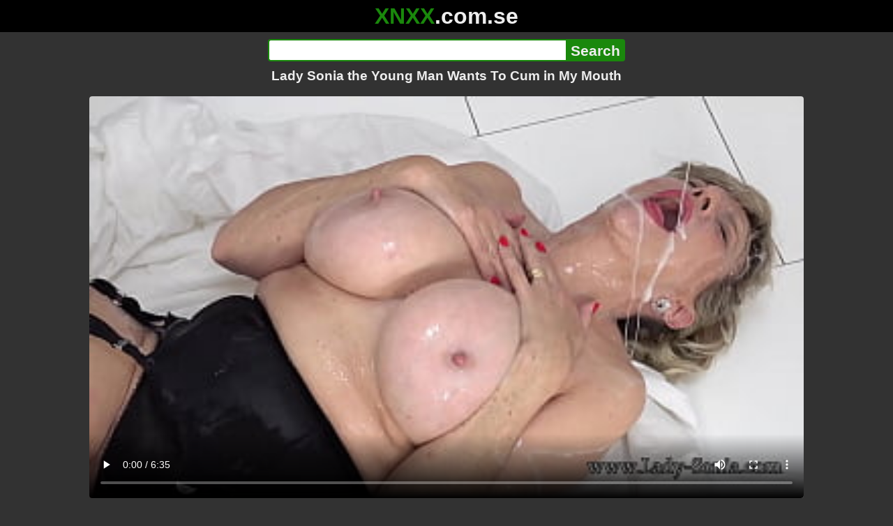

--- FILE ---
content_type: text/html; charset=utf-8
request_url: https://xnxx.com.se/video/lady-sonia-the-young-man-wants-to-cum-in-my-mouth
body_size: 12434
content:
<!DOCTYPE html><html lang="hi"><head><meta charset="utf-8"><meta name="theme-color" content="#1A880C"><meta name="viewport" content="width=device-width"><meta name="referrer" content="same-origin"><link rel="icon" href="/favicon.png" type="image/png"><title>Lady Sonia the Young Man Wants To Cum in My Mouth · XNXX.com.se Free Porn Online! 3GP MP4 Mobile Sex XXX Porno Videos!</title><meta name="description" content="Lady Sonia the Young Man Wants To Cum in My Mouth · XXX Videos Online! MP4 Porn, 3GP Porn Videos, Mobile Sex Videos, Mobile XXX, Mobile Porno! Mobile XXX Porno!"><meta name="keywords" content="Big Tits, Blonde, Cumshot, Big Boobs, Busty, Mature, Stockings, Cum On Tits, Solo, Granny, British, 1080P, Gilf, Cum On Face, Joi, Lady Sonia, Ladysonia, Jerk Off Instructions, Jerk Off Encouragement, Bukakke"><link rel="preload" as="image" type="image/jpeg" href="https://cdn77-pic.xvideos-cdn.com/videos/thumbs169ll/2f/9f/b9/2f9fb9cf5cdb3bbf93665def15bb3e9e/2f9fb9cf5cdb3bbf93665def15bb3e9e.28.jpg" fetchpriority="high"><meta property="og:url" content="https://xnxx.com.se/video/lady-sonia-the-young-man-wants-to-cum-in-my-mouth"><meta property="og:type" content="video.other"><meta property="og:title" content="Lady Sonia the Young Man Wants To Cum in My Mouth · XNXX.com.se"><meta property="og:description" content="Big Tits, Blonde, Cumshot, Big Boobs, Busty, Mature, Stockings, Cum On Tits, Solo, Granny, British, 1080P, Gilf, Cum On Face, Joi, Lady Sonia, Ladysonia, Jerk Off Instructions, Jerk Off Encouragement, Bukakke"><meta property="og:image" content="https://cdn77-pic.xvideos-cdn.com/videos/thumbs169lll/2f/9f/b9/2f9fb9cf5cdb3bbf93665def15bb3e9e/2f9fb9cf5cdb3bbf93665def15bb3e9e.28.jpg"><meta property="og:image:width" content="352"><meta property="og:image:height" content="198"><meta property="video:duration" content="396"><meta property="og:video:type" content="video/mp4"><meta property="og:video:width" content="640"><meta property="og:video:height" content="360"><meta property="twitter:card" content="summary"><meta property="twitter:title" content="Lady Sonia the Young Man Wants To Cum in My Mouth · XNXX.com.se"><meta property="twitter:description" content="Big Tits, Blonde, Cumshot, Big Boobs, Busty, Mature, Stockings, Cum On Tits, Solo, Granny, British, 1080P, Gilf, Cum On Face, Joi, Lady Sonia, Ladysonia, Jerk Off Instructions, Jerk Off Encouragement, Bukakke"><meta property="twitter:image" content="https://cdn77-pic.xvideos-cdn.com/videos/thumbs169lll/2f/9f/b9/2f9fb9cf5cdb3bbf93665def15bb3e9e/2f9fb9cf5cdb3bbf93665def15bb3e9e.28.jpg"><link rel="preconnect" href="https://cdn77-pic.xvideos-cdn.com"><style>:root {--main: #1A880C;--bg-main: #323232;--bg-sub: #fff}@font-face{font-family:iconfont;src:url([data-uri])format("woff2")}i{width:1em;font-family:sans-serif,iconfont;font-style:normal;line-height:1}.i-thumbs-up:before{content:""}.i-thumbs-down:before{content:""}.i-caret-down:before{content:""}.i-user:before{content:""}*{font-family:-apple-system,BlinkMacSystemFont,avenir next,avenir,helvetica neue,helvetica,ubuntu,roboto,noto,segoe ui,arial,sans-serif}body{background-color:var(--bg-main);color:#eee;flex-direction:column;min-height:100vh;margin:0 auto;display:flex}html{line-height:1.15}ul{margin:0;padding:0;list-style:none}.compressed{text-align:center;max-width:640px;margin-left:auto;margin-right:auto}.center{text-align:center}.left{text-align:left}a{color:var(--main);text-decoration:none}a:hover{text-decoration:underline}button{cursor:pointer}button,input,textarea{font-size:100%;line-height:1.15}.content{flex:1;padding:.5rem}.grid{grid-gap:.5rem;grid-template-columns:repeat(auto-fill,minmax(300px,1fr));display:grid}.item{background-color:#fff;border-radius:4px;flex-direction:column;justify-content:space-between;padding:9px;display:flex;position:relative}.item .thumb img{border-radius:4px;width:100%;height:100%;position:absolute}.item img.lazy{width:0;height:0}.item .title{text-overflow:ellipsis;-webkit-line-clamp:2;-webkit-box-orient:vertical;margin-bottom:10px;font-weight:600;display:-webkit-box;overflow:hidden}.item .thumb{background-color:#ddd;height:0;margin-bottom:5px;padding-bottom:56.25%;position:relative}.item .info{color:#757575;justify-content:space-between;display:flex}.button{word-break:keep-all;border:1px solid #ccc;border-radius:5px;margin:2px;padding:2px 6px;text-decoration:none;display:inline-block}.tags{contain:paint;flex-flow:wrap;max-height:85px;margin:2px auto;display:flex;overflow:hidden}.tags.center{justify-content:center}#expand-tags{text-align:center;order:1}#expand-tags.ref{visibility:hidden;pointer-events:none;display:list-item;position:absolute}#expand-tags>button,#expand-tags-ref>button{min-width:1.8em}.tags-all{max-height:unset;align-items:center}.center>.tags{justify-content:center}.tags li{order:3}.chip{background-color:var(--main);color:#fff;word-break:keep-all;border:1px solid var(--main);border-radius:5px;margin:2px;padding:2px 6px;text-decoration:none;display:inline-block}.actor{font-weight:700}.chip:hover{border:1px solid #fff;text-decoration:none}.chip.twitter{background-color:#000;border-color:#000}.chip.facebook{background-color:#3a5999;border-color:#3a5999}.chip.other{color:#3e3e3e;background-color:#c8c8c8;border-color:#c8c8c8}.search-form input{border:2px solid var(--main);box-sizing:border-box;height:2rem;margin:0;padding:0;font-size:1.3rem}.search-form input[type=text]{border-right:0;border-radius:4px 0 0 4px;width:100%;min-width:0}:dir(rtl) .search-form input[type=text]{border-left:0;border-right:2px solid var(--main);border-radius:0 4px 4px 0}.search-form input[type=submit]{color:#eee;background-color:var(--main);-webkit-appearance:none;border-radius:0 4px 4px 0;padding:0 5px;font-weight:700}:dir(rtl) .search-form input[type=submit]{border-radius:4px 0 0 4px}.search-form{margin:10px}.search-form form{max-width:32rem;margin:0 auto;display:flex}.comment-form input,.comment-form textarea{border:2px solid var(--main)}.comment-form input[type=text]{border-bottom:0;border-radius:4px 4px 0 0;margin-bottom:2px}.comment-form textarea{box-sizing:border-box;border-radius:4px;width:100%}.comment-form input[type=submit]{background-color:var(--main);color:#fff;cursor:pointer;min-width:128px}.comment-form{text-align:right;background-color:#e6e6e6;border-radius:4px;margin-bottom:12px;padding:8px}.header{text-align:center}.logo{background-color:#000}.logo a{text-decoration:none}.header .logo{margin:0;padding:5px;font-size:2rem;font-weight:bolder}.header .logo .f1{color:var(--main)}.header .logo .f2{color:#eee}.header h1{color:#eee;overflow-wrap:break-word;margin:0;font-size:1.2rem}h2{text-align:center;font-size:1.2rem}.h2-wrapper{text-align:center;justify-content:center;align-items:center;gap:4px;margin:16px auto 0;display:flex}.h2-wrapper>a{font-size:1rem;font-weight:bolder}h3{text-align:center;color:#eee;margin:0 0 10px}.trending.tags{text-align:center;max-height:unset;justify-content:center}.trending a{padding:4px 6px}.video-container{width:100%;margin-bottom:1rem}.box-169{height:0;padding-bottom:56.25%;position:relative}#player,#iframe-player{width:100%;height:100%;position:absolute;inset:0}.video-container.video-js{position:unset}.video-container video,.video-container iframe,.video-container img{background-color:#000;border-radius:4px}.play-button{width:80px;height:80px;margin:auto;position:absolute;inset:0}.hidden{visibility:hidden;display:none}.video-info{align-items:center;margin-bottom:8px;display:flex}.ad-small{text-align:center;contain:paint;background-color:#454545;width:300px;height:100px;margin:8px auto}.ad-medium{text-align:center;width:100%;height:100%;margin:auto;overflow:hidden}.meta-info{flex:auto;gap:4px;display:flex}.reaction{display:flex}.reaction button{background-color:var(--bg-main);color:#fff;word-break:keep-all;border:1px solid var(--main);cursor:pointer;border-radius:5px;align-items:baseline;gap:5px;margin:4px 2px;padding:5px 8px;font-weight:700;line-height:1.1rem;text-decoration:none;display:flex}.reaction button.active{background-color:var(--main)}.description{white-space:pre-line}.fluid_video_wrapper{position:absolute!important}.video{max-width:64rem;margin:10px auto 20px}.footer{text-align:center;background-color:#000;padding:10px}.footer .links{padding-bottom:env(safe-area-inset-bottom);justify-content:center;gap:4px;font-weight:700;display:flex}.error{color:#333;text-align:center;padding:2rem}.error h1{margin-top:0}#like>i{color:#08ca08}#dislike>i{color:#f01f1f}.share{display:flex}.thumb-info{color:#fff;background-color:var(--main);direction:ltr;border-radius:4px;align-items:baseline;gap:2px;padding:1px 3px;font-size:14px;font-weight:700;display:flex;position:absolute}.rating{top:13px;right:13px}.new{top:13px;left:13px}.pagination{text-align:center;justify-content:center;gap:4px;margin:22px auto;display:flex}.pagination a,.pagination strong{border:1px solid var(--main);color:#fff;border-radius:4px;padding:6px 12px;font-weight:700}.pagination strong,.pagination a:hover{background-color:var(--main);color:#fff;border:1px solid var(--main);text-decoration:none}.comments{background-color:var(--bg-sub);border-radius:4px;width:100%;max-width:34rem;margin:0 auto 8px;padding:2px}.comment{color:var(--bg-main);background-color:#fff;border-bottom:1px dashed #ddd;margin:4px 0;display:flex}.comment:last-child{border-bottom:0}.comment-icon{text-align:center;flex-shrink:0;width:32px;height:32px;margin-top:0;margin-left:6px;font-size:2em}.comment-body{margin:0 8px}.comment-author{opacity:.4;margin-bottom:4px;font-size:.8em}#show-hidden-comments{background-color:var(--main);color:#fff;border:1px solid var(--main);cursor:pointer;align-items:baseline;gap:5px;margin:4px auto;display:flex}.comment-message{word-break:break-word;max-height:112px;overflow:hidden}.no-comments{text-align:center;color:#757575;margin:24px 0}.big-chip{cursor:pointer;border-radius:4px;align-items:baseline;gap:8px;margin:12px auto 2px;padding:5px;font-size:1.2em;font-weight:700;display:flex}#rc_switch{justify-content:center;gap:2em;margin-bottom:.4em;font-size:1.2em;font-weight:700;display:flex}#rc_switch a{color:#fff}#rc_switch a:hover{text-decoration:none}#rc_switch a.inactive{color:#999}.rest{flex-direction:column;display:flex}.related{margin-bottom:1em}</style><meta name="exoclick-site-verification" content="4d65adf52ffaa61edae0fb60a51984c6"><meta name="clickaine-site-verification" content="3dad83715b47091e8895d9587d7e36bfea7ca4e610a93fbc664f65a6639b67d50aad46e90d6cbdf1104822c9f5825c584cb5fbc812dc33e70444d2852ca44bb4"><meta name="Trafficstars" content="38751"><script async type="application/javascript" src="https://a.magsrv.com/ad-provider.js"></script> </head><body><div class="header"><div class="logo"><a href="/" class="cbwzsfnb"><span class="f1">XNXX</span><span class="f2">.com.se</span></a></div><div class="search-form"><form method="post" action="/search"><input type="text" name="q" value="" enterkeyhint="search" aria-label="Search"><input type="submit" value="Search"></form></div><h1>Lady Sonia the Young Man Wants To Cum in My Mouth</h1></div><div class="content"><div class="video"><div class="video-container box-169"><video id="player" preload="metadata" loop controls="controls" poster="https://cdn77-pic.xvideos-cdn.com/videos/thumbs169ll/2f/9f/b9/2f9fb9cf5cdb3bbf93665def15bb3e9e/2f9fb9cf5cdb3bbf93665def15bb3e9e.28.jpg" playsinline data-fallback="https://www.xvideos.com/embedframe/kaidalmb75f" data-d="eG54eC5jb20uc2U=" data-o="false" data-sample-rate="1" data-sample-domain="teenseks.com" data-id="175278"><source src="/xhr/video/175278-531d6770cfd30e33.mp4" type="video/mp4"><source src="/xhr/video/175278-afc5d8d5acd3a237.mp4" type="video/mp4"><source src="/xhr/video/175278-53e93a7a9b7378cb.mp4" type="video/mp4"></video></div><div class="video-info"><div class="meta-info"><div dir=ltr>245K views</div><div>•</div><div>4 years ago</div></div><div class="reaction"><button type="submit" id="like" title="Likes ↑414"><i class="i-thumbs-up"></i>414</button><button type="submit" id="dislike" title="Dislikes ↓131"><i class="i-thumbs-down"></i> 131</button></div></div><div class="ad-small"><ins class=eas6a97888e10 data-zoneid=4880530></ins></div><div><ul class="tags"><li><a href="/tags/lady-sonia1" class="chip actor cbwzsfnb">Lady Sonia1</a></li><li><a href="/tags/big-tits" class="chip cbwzsfnb">Big Tits</a></li><li><a href="/tags/blonde" class="chip cbwzsfnb">Blonde</a></li><li><a href="/tags/cumshot" class="chip cbwzsfnb">Cumshot</a></li><li><a href="/tags/big-boobs" class="chip cbwzsfnb">Big Boobs</a></li><li><a href="/tags/busty" class="chip cbwzsfnb">Busty</a></li><li><a href="/tags/mature" class="chip cbwzsfnb">Mature</a></li><li><a href="/tags/stockings" class="chip cbwzsfnb">Stockings</a></li><li><a href="/tags/cum-on-tits" class="chip cbwzsfnb">Cum On Tits</a></li><li><a href="/tags/solo" class="chip cbwzsfnb">Solo</a></li><li><a href="/tags/granny" class="chip cbwzsfnb">Granny</a></li><li><a href="/tags/british" class="chip cbwzsfnb">British</a></li><li><a href="/tags/1080p" class="chip cbwzsfnb">1080P</a></li><li><a href="/tags/gilf" class="chip cbwzsfnb">Gilf</a></li><li><a href="/tags/cum-on-face" class="chip cbwzsfnb">Cum On Face</a></li><li><a href="/tags/joi" class="chip cbwzsfnb">Joi</a></li><li><a href="/tags/lady-sonia" class="chip cbwzsfnb">Lady Sonia</a></li><li><a href="/tags/ladysonia" class="chip cbwzsfnb">Ladysonia</a></li><li><a href="/tags/jerk-off-instructions" class="chip cbwzsfnb">Jerk Off Instructions</a></li><li><a href="/tags/jerk-off-encouragement" class="chip cbwzsfnb">Jerk Off Encouragement</a></li><li><a href="/tags/bukakke" class="chip cbwzsfnb">Bukakke</a></li><li><a href="/tags" class="chip">...</a></li><li id="expand-tags" class="ref"><button type="submit" class="chip" title="expand tags"><i class="i-caret-down"></i></button></li></ul></div><br><div class="share"><button id="copy" data-href="https://xnxx.com.se/video/lady-sonia-the-young-man-wants-to-cum-in-my-mouth" class="chip button other" dir=ltr>Share</button><a href="https://twitter.com/intent/tweet?text=https%3A//xnxx.com.se/video/lady-sonia-the-young-man-wants-to-cum-in-my-mouth" target="_blank" rel="noopener" class="chip twitter">X•Twitter</a><a href="https://www.facebook.com/sharer/sharer.php?u=https%3A//xnxx.com.se/video/lady-sonia-the-young-man-wants-to-cum-in-my-mouth" target="_blank" rel="noopener" class="chip facebook">Facebook</a></div></div><ul id="rc_switch"><li><a href="#related">Related</a></li><li><a class="inactive" href="#comments">Comments (4)</a></li></ul><div class="rest"><div class="related" id="related"><ul class="trending tags"><li><a href="/video/crampie-in-her-beautiful-pussy" title="Crampie in Her Beautiful Pussy" class="chip">Crampie in Her Beautiful Pussy</a></li><li><a href="/video/old-man-handjob-young-girl-cum" title="Old Man Handjob Young Girl Cum" class="chip">Old Man Handjob Young Girl Cum</a></li><li><a href="/video/my-sister-wants-cum-inside" title="My Sister Wants Cum Inside" class="chip">My Sister Wants Cum Inside</a></li></ul><ul class="grid"><li class="item"><a href="/video/lady-sonia-wants-to-feel-your-cum-drip-down-her-body" class="cbwzsfnb" title="Lady Sonia wants to feel your cum drip down her body"><div class="thumb"><img src="https://cdn77-pic.xvideos-cdn.com/videos/thumbs169ll/b9/14/1b/b9141b73c0f0deef91703abd8820ab46/b9141b73c0f0deef91703abd8820ab46.19.jpg" alt="" loading="lazy" width="320" height="180"></div><div class="title">Lady Sonia wants to feel your cum drip down her body</div></a><div class="thumb-info rating"><i class="i-thumbs-up"></i>73% </div><div class="info"><div dir=ltr>114K views</div><div>08:15</div></div></li><li class="item"><a href="/video/real-female-orgasm-mature-lady-cums-moans-and-screams-with-pleasure-when-she-is-fucking-a-young-man-finally-she-receives-the-cumshot-in-her-mouth" class="cbwzsfnb" title="Real Female Orgasm - Mature lady cums, moans and screams with pleasure when she is fucking a young man, finally she receives the cumshot in her mouth"><div class="thumb"><img src="https://cdn77-pic.xvideos-cdn.com/videos/thumbs169ll/8c/c2/6e/8cc26eaebfd14233fe41cb015c7f6dca/8cc26eaebfd14233fe41cb015c7f6dca.4.jpg" alt="" loading="lazy" width="320" height="180"></div><div class="title">Real Female Orgasm - Mature lady cums, moans and screams with pleasure when she is fucking a young man, finally she receives the cumshot in her mouth</div></a><div class="thumb-info rating"><i class="i-thumbs-up"></i>100% </div><div class="info"><div dir=ltr>1K views</div><div>05:14</div></div></li><li class="item"><div class="ad-medium"><ins class=eas6a97888e10 data-zoneid=3672853></ins></div></li><li class="item"><a href="/video/british-mature-lady-sonia-sucks-a-masked-man" class="cbwzsfnb" title="British mature Lady Sonia sucks a masked man"><div class="thumb"><img src="https://cdn77-pic.xvideos-cdn.com/videos/thumbs169ll/ac/d1/04/acd104e2493f4d4010fb1620e4a849a6/acd104e2493f4d4010fb1620e4a849a6.12.jpg" alt="" loading="lazy" width="320" height="180"></div><div class="title">British mature Lady Sonia sucks a masked man</div></a><div class="thumb-info rating"><i class="i-thumbs-up"></i>69% </div><div class="info"><div dir=ltr>119K views</div><div>06:50</div></div></li><li class="item"><a href="/video/busty-mature-blonde-lady-sonia-sucking-off-a-masked-man" class="cbwzsfnb" title="Busty mature blonde Lady Sonia sucking off a masked man"><div class="thumb"><img src="https://cdn77-pic.xvideos-cdn.com/videos/thumbs169ll/bf/b7/96/bfb7967d5e331360fce1862fc4d30476/bfb7967d5e331360fce1862fc4d30476.18.jpg" alt="" loading="lazy" width="320" height="180"></div><div class="title">Busty mature blonde Lady Sonia sucking off a masked man</div></a><div class="thumb-info rating"><i class="i-thumbs-up"></i>65% </div><div class="info"><div dir=ltr>197K views</div><div>06:28</div></div></li><li class="item"><a href="/video/busty-mature-lady-sonia-wants-you-to-wank-to-her-tits" class="cbwzsfnb" title="Busty mature Lady Sonia wants you to wank to her tits"><div class="thumb"><img src="https://cdn77-pic.xvideos-cdn.com/videos/thumbs169ll/6a/a7/3f/6aa73fc33bad130640ea7c99b600e78a/6aa73fc33bad130640ea7c99b600e78a.12.jpg" alt="" loading="lazy" width="320" height="180"></div><div class="title">Busty mature Lady Sonia wants you to wank to her tits</div></a><div class="thumb-info rating"><i class="i-thumbs-up"></i>71% </div><div class="info"><div dir=ltr>64K views</div><div>08:16</div></div></li><li class="item"><a href="/video/lady-sonia-wants-you-to-wank-to-her-sexy-body" class="cbwzsfnb" title="Lady Sonia wants you to wank to her sexy body"><div class="thumb"><img src="https://cdn77-pic.xvideos-cdn.com/videos/thumbs169ll/19/d2/cd/19d2cd5391961dcc95644803ec83e6bf/19d2cd5391961dcc95644803ec83e6bf.22.jpg" alt="" loading="lazy" width="320" height="180"></div><div class="title">Lady Sonia wants you to wank to her sexy body</div></a><div class="thumb-info rating"><i class="i-thumbs-up"></i>69% </div><div class="info"><div dir=ltr>80K views</div><div>06:30</div></div></li><li class="item"><a href="/video/aunt-lady-sonia-wants-to-show-you-her-new-outfit" class="cbwzsfnb" title="Aunt Lady Sonia wants to show you her new outfit"><div class="thumb"><img src="https://cdn77-pic.xvideos-cdn.com/videos/thumbs169ll/13/b4/41/13b44152fefea6762c90a4a97b4dad09/13b44152fefea6762c90a4a97b4dad09.20.jpg" alt="" loading="lazy" width="320" height="180"></div><div class="title">Aunt Lady Sonia wants to show you her new outfit</div></a><div class="thumb-info rating"><i class="i-thumbs-up"></i>68% </div><div class="info"><div dir=ltr>165K views</div><div>07:14</div></div></li><li class="item"><a href="/video/lady-sonia-wants-to-see-you-jack-off-to-her-big-tits" class="cbwzsfnb" title="Lady Sonia wants to see you jack off to her big tits"><div class="thumb"><img src="https://cdn77-pic.xvideos-cdn.com/videos/thumbs169ll/c6/36/e1/c636e16f6b65ad0cc3c02ed212433b15/c636e16f6b65ad0cc3c02ed212433b15.19.jpg" alt="" loading="lazy" width="320" height="180"></div><div class="title">Lady Sonia wants to see you jack off to her big tits</div></a><div class="thumb-info rating"><i class="i-thumbs-up"></i>68% </div><div class="info"><div dir=ltr>68K views</div><div>06:33</div></div></li><li class="item"><a href="/video/stepmom-lady-sonia-wants-to-help-you-release-some-stress" class="cbwzsfnb" title="Stepmom Lady Sonia wants to help you release some stress"><div class="thumb"><img src="https://cdn77-pic.xvideos-cdn.com/videos/thumbs169ll/ce/54/d2/ce54d2736108a9b292eac1c5f9ca43b9/ce54d2736108a9b292eac1c5f9ca43b9.24.jpg" alt="" loading="lazy" width="320" height="180"></div><div class="title">Stepmom Lady Sonia wants to help you release some stress</div></a><div class="thumb-info rating"><i class="i-thumbs-up"></i>63% </div><div class="info"><div dir=ltr>53K views</div><div>08:15</div></div></li><li class="item"><a href="/video/lady-sonia-wants-to-use-her-panties-to-jerk-you-off" class="cbwzsfnb" title="Lady Sonia wants to use her panties to jerk you off"><div class="thumb"><img src="https://cdn77-pic.xvideos-cdn.com/videos/thumbs169ll/e4/0e/af/e40eaf6633e134b5c36bd9fe8be1065f/e40eaf6633e134b5c36bd9fe8be1065f.19.jpg" alt="" loading="lazy" width="320" height="180"></div><div class="title">Lady Sonia wants to use her panties to jerk you off</div></a><div class="thumb-info rating"><i class="i-thumbs-up"></i>61% </div><div class="info"><div dir=ltr>59K views</div><div>08:16</div></div></li><li class="item"><div class="ad-medium"><ins class=eas6a97888e10 data-zoneid=3718533></ins></div></li><li class="item"><a href="/video/lady-sonia-wants-your-big-cock-deep-inside-her" class="cbwzsfnb" title="Lady Sonia wants your big cock deep inside her"><div class="thumb"><img src="https://cdn77-pic.xvideos-cdn.com/videos/thumbs169ll/9c/d5/3d/9cd53d708ae7c187bda723ef5e684401/9cd53d708ae7c187bda723ef5e684401.5.jpg" alt="" loading="lazy" width="320" height="180"></div><div class="title">Lady Sonia wants your big cock deep inside her</div></a><div class="thumb-info rating"><i class="i-thumbs-up"></i>63% </div><div class="info"><div dir=ltr>33K views</div><div>08:16</div></div></li><li class="item"><a href="/video/lady-sonia-cumming-on-the-young-stables-boys-face" class="cbwzsfnb" title="Lady Sonia Cumming On The Young Stables Boys Face"><div class="thumb"><img src="https://cdn77-pic.xvideos-cdn.com/videos/thumbs169ll/a5/00/c5/a500c56a7bef9115de7ad07e85d8fbc3-2/a500c56a7bef9115de7ad07e85d8fbc3.23.jpg" alt="" loading="lazy" width="320" height="180"></div><div class="title">Lady Sonia Cumming On The Young Stables Boys Face</div></a><div class="thumb-info rating"><i class="i-thumbs-up"></i>69% </div><div class="info"><div dir=ltr>127K views</div><div>11:14</div></div></li><li class="item"><a href="/video/after-showering-a-mature-lady-is-fucked-by-a-young-man-until-he-gets-out-of-her-ass-my-ass-hurts-but-dont-stop" class="cbwzsfnb" title="After showering, a mature lady is fucked by a young man until he gets out of her ass: &#34;MY ASS HURTS, BUT DON&#39;T STOP.&#34;"><div class="thumb"><img src="https://cdn77-pic.xvideos-cdn.com/videos/thumbs169ll/f6/7a/f6/f67af63b8387be2fbcbb6fc97bd82911/f67af63b8387be2fbcbb6fc97bd82911.30.jpg" alt="" loading="lazy" width="320" height="180"></div><div class="title">After showering, a mature lady is fucked by a young man until he gets out of her ass: &#34;MY ASS HURTS, BUT DON&#39;T STOP.&#34;</div></a><div class="thumb-info rating"><i class="i-thumbs-up"></i>79% </div><div class="info"><div dir=ltr>41K views</div><div>05:11</div></div></li><li class="item"><a href="/video/hot-young-lady-wants-to-improve-her-grades-by-showing-her-panties-after-showing-her-my-cock-she-wanted-to-ride-up-and-fill-her-with-milk" class="cbwzsfnb" title="hot young lady wants to improve her grades by showing her panties: after showing her my cock she wanted to ride up and fill her with milk"><div class="thumb"><img src="https://cdn77-pic.xvideos-cdn.com/videos/thumbs169ll/ba/a4/44/baa4444e4677b462eaa0b772667266f3/baa4444e4677b462eaa0b772667266f3.28.jpg" alt="" loading="lazy" width="320" height="180"></div><div class="title">hot young lady wants to improve her grades by showing her panties: after showing her my cock she wanted to ride up and fill her with milk</div></a><div class="thumb-info rating"><i class="i-thumbs-up"></i>68% </div><div class="info"><div dir=ltr>8K views</div><div>14:24</div></div></li><li class="item"><a href="/video/young-cute-girl-with-huge-tits-knows-how-to-give-great-blowjob-swallowed-all-the-cum-t-model-sucks-cock-after-work-she-wants-to-fill-her-mouth-full-of-cum-and-d-it" class="cbwzsfnb" title="Young cute girl with huge tits knows how to give great blowjob!  Swallowed all the cum !! t. Model Sucks Cock After Work She Wants To Fill Her Mouth Full Of Cum And d. It !!!"><div class="thumb"><img src="https://cdn77-pic.xvideos-cdn.com/videos/thumbs169ll/93/89/a3/9389a3ec8d00f63bf11942f181009dc1/9389a3ec8d00f63bf11942f181009dc1.4.jpg" alt="" loading="lazy" width="320" height="180"></div><div class="title">Young cute girl with huge tits knows how to give great blowjob!  Swallowed all the cum !! t. Model Sucks Cock After Work She Wants To Fill Her Mouth Full Of Cum And d. It !!!</div></a><div class="thumb-info rating"><i class="i-thumbs-up"></i>71% </div><div class="info"><div dir=ltr>588K views</div><div>07:41</div></div></li><li class="item"><a href="https://pwgong.com/video/big-boob-mature-lady-sonia-exposes-her-tits-in-the-car" class="neighbor" title="Big boob mature Lady Sonia exposes her tits in the car" referrerpolicy="no-referrer-when-downgrade" target="_blank"><div class="thumb"><img src="https://cdn77-pic.xvideos-cdn.com/videos/thumbs169ll/93/91/e7/9391e79770d75fadd330162a5a88e379/9391e79770d75fadd330162a5a88e379.8.jpg" alt="" loading="lazy" width="320" height="180"></div><div class="title">Big boob mature Lady Sonia exposes her tits in the car</div></a><div class="thumb-info rating"><i class="i-thumbs-up"></i>100% </div><div class="info"><div>4K views</div><div>06:05</div></div></li><li class="item hidden"><a href="/video/hot-angry-stepmom-wants-cum-in-her-mouth-miss-raquel-fucks-young-guy" class="cbwzsfnb" title="Hot Angry Stepmom Wants CUM In Her MOUTH!!! Miss Raquel fucks young guy"><div class="thumb"><img src="https://cdn77-pic.xvideos-cdn.com/videos/thumbs169ll/eb/cb/30/ebcb302202654c57da378716f2d8acba/ebcb302202654c57da378716f2d8acba.7.jpg" alt="" loading="lazy" width="320" height="180"></div><div class="title">Hot Angry Stepmom Wants CUM In Her MOUTH!!! Miss Raquel fucks young guy</div></a><div class="thumb-info rating"><i class="i-thumbs-up"></i>72% </div><div class="info"><div dir=ltr>19K views</div><div>17:25</div></div></li><li class="item hidden"><a href="/video/lady-sonia-loves-when-you-cover-her-tits-in-cum" class="cbwzsfnb" title="Lady Sonia loves when you cover her tits in cum"><div class="thumb"><img src="https://cdn77-pic.xvideos-cdn.com/videos/thumbs169ll/61/62/7b/61627b7517b15d979b20e16273536450/61627b7517b15d979b20e16273536450.8.jpg" alt="" loading="lazy" width="320" height="180"></div><div class="title">Lady Sonia loves when you cover her tits in cum</div></a><div class="thumb-info rating"><i class="i-thumbs-up"></i>73% </div><div class="info"><div dir=ltr>113K views</div><div>08:15</div></div></li><li class="item hidden"><a href="/video/lady-sonia-barebacked-and-filled-with-cum-on-her-husbands-bed" class="cbwzsfnb" title="Lady Sonia Barebacked And Filled With Cum On Her Husbands Bed"><div class="thumb"><img src="https://cdn77-pic.xvideos-cdn.com/videos/thumbs169ll/35/ca/e4/35cae4573e387c35a96633e6be666702-2/35cae4573e387c35a96633e6be666702.10.jpg" alt="" loading="lazy" width="320" height="180"></div><div class="title">Lady Sonia Barebacked And Filled With Cum On Her Husbands Bed</div></a><div class="thumb-info rating"><i class="i-thumbs-up"></i>68% </div><div class="info"><div dir=ltr>95K views</div><div>13:07</div></div></li><li class="item hidden"><a href="/video/british-milf-lady-sonia-sucks-a-huge-cock-and-gets-covered-in-cum" class="cbwzsfnb" title="British Milf Lady Sonia sucks a huge cock and gets covered in cum"><div class="thumb"><img src="https://cdn77-pic.xvideos-cdn.com/videos/thumbs169ll/e8/d8/15/e8d815121f3a23fd536ce29bd55265d7/e8d815121f3a23fd536ce29bd55265d7.16.jpg" alt="" loading="lazy" width="320" height="180"></div><div class="title">British Milf Lady Sonia sucks a huge cock and gets covered in cum</div></a><div class="thumb-info rating"><i class="i-thumbs-up"></i>67% </div><div class="info"><div dir=ltr>89K views</div><div>06:12</div></div></li><li class="item hidden"><a href="/video/old-man-warming-up-my-young-pussy-and-cums-in-my-mouth-i-swallow-it" class="cbwzsfnb" title="Old man Warming up my young pussy and cums in my mouth I swallow it"><div class="thumb"><img src="https://cdn77-pic.xvideos-cdn.com/videos/thumbs169ll/f8/2b/31/f82b31f82d8c5fa24796c8cbd16a86d9/f82b31f82d8c5fa24796c8cbd16a86d9.25.jpg" alt="" loading="lazy" width="320" height="180"></div><div class="title">Old man Warming up my young pussy and cums in my mouth I swallow it</div></a><div class="thumb-info rating"><i class="i-thumbs-up"></i>66% </div><div class="info"><div dir=ltr>487K views</div><div>10:09</div></div></li><li class="item hidden"><a href="/video/uk-milf-sonia-wants-cum-but-doesn-t-have-time-to-fuck" class="cbwzsfnb" title="UK MILF Sonia wants cum, but doesn&#39;t have time to fuck"><div class="thumb"><img src="https://cdn77-pic.xvideos-cdn.com/videos/thumbs169ll/ce/9d/70/ce9d704452ec52c68a189fa3ac8cca20/ce9d704452ec52c68a189fa3ac8cca20.26.jpg" alt="" loading="lazy" width="320" height="180"></div><div class="title">UK MILF Sonia wants cum, but doesn&#39;t have time to fuck</div></a><div class="thumb-info rating"><i class="i-thumbs-up"></i>71% </div><div class="info"><div dir=ltr>74K views</div><div>11:18</div></div></li><li class="item hidden"><a href="/video/on-the-street-a-mature-lady-is-caught-by-an-unknown-young-man-they-end-up-fucking-and-recording-a-homemade-porn-before-the-ladys-husband-gets-home" class="cbwzsfnb" title="ON THE STREET, A mature lady is caught by an unknown young man - they end up fucking and recording a homemade porn, before the lady&#39;s husband gets home"><div class="thumb"><img src="https://cdn77-pic.xvideos-cdn.com/videos/thumbs169ll/8e/8a/c0/8e8ac042e4f6451084cfbb07c25d4310/8e8ac042e4f6451084cfbb07c25d4310.5.jpg" alt="" loading="lazy" width="320" height="180"></div><div class="title">ON THE STREET, A mature lady is caught by an unknown young man - they end up fucking and recording a homemade porn, before the lady&#39;s husband gets home</div></a><div class="thumb-info rating"><i class="i-thumbs-up"></i>76% </div><div class="info"><div dir=ltr>14K views</div><div>05:11</div></div></li><li class="item hidden"><a href="/video/granny-story-horny-old-and-lonely-lady-is-fulfilled-by-young-man-part-1" class="cbwzsfnb" title="[GRANNY Story] Horny Old and Lonely Lady is Fulfilled by Young Man Part 1"><div class="thumb"><img src="https://cdn77-pic.xvideos-cdn.com/videos/thumbs169ll/f9/07/cb/f907cb556c09d7e114d991cb5a934513/f907cb556c09d7e114d991cb5a934513.29.jpg" alt="" loading="lazy" width="320" height="180"></div><div class="title">[GRANNY Story] Horny Old and Lonely Lady is Fulfilled by Young Man Part 1</div></a><div class="thumb-info rating"><i class="i-thumbs-up"></i>63% </div><div class="info"><div dir=ltr>365K views</div><div>08:58</div></div></li><li class="item hidden"><a href="/video/a-beautiful-married-lady-is-seduced-by-a-young-man-gets-carried-away-and-climaxes-with-a-rubberless-cock-in-a-flirtatious-sex" class="cbwzsfnb" title="A beautiful married lady is seduced by a young man, gets carried away and climaxes with a rubberless cock in a flirtatious sex"><div class="thumb"><img src="https://cdn77-pic.xvideos-cdn.com/videos/thumbs169ll/56/61/6d/56616dbf302ae433dad9b5f72e234a20/56616dbf302ae433dad9b5f72e234a20.2.jpg" alt="" loading="lazy" width="320" height="180"></div><div class="title">A beautiful married lady is seduced by a young man, gets carried away and climaxes with a rubberless cock in a flirtatious sex</div></a><div class="thumb-info rating"><i class="i-thumbs-up"></i>64% </div><div class="info"><div dir=ltr>39K views</div><div>40:49</div></div></li><li class="item hidden"><a href="/video/gorgeous-young-brunette-slut-brooke-van-buuren-sucks-and-fucks-man-while-his-lady-sits-by" class="cbwzsfnb" title="Gorgeous young brunette slut Brooke Van Buuren sucks and fucks man while his lady sits by"><div class="thumb"><img src="https://cdn77-pic.xvideos-cdn.com/videos/thumbs169ll/39/b7/fe/39b7feb68c542e97abecd9026809bcdb/39b7feb68c542e97abecd9026809bcdb.13.jpg" alt="" loading="lazy" width="320" height="180"></div><div class="title">Gorgeous young brunette slut Brooke Van Buuren sucks and fucks man while his lady sits by</div></a><div class="thumb-info rating"><i class="i-thumbs-up"></i>68% </div><div class="info"><div dir=ltr>14K views</div><div>32:36</div></div></li><li class="item hidden"><a href="/video/the-old-neighbor-lady-wants-to-be-fucked-as-hard-as-possible-by-the-young-guy-again" class="cbwzsfnb" title="The old neighbor lady wants to be fucked as hard as possible by the young guy again"><div class="thumb"><img src="https://cdn77-pic.xvideos-cdn.com/videos/thumbs169ll/59/90/c9/5990c9e1a3ad1038fb0d9e25898d357c/5990c9e1a3ad1038fb0d9e25898d357c.30.jpg" alt="" loading="lazy" width="320" height="180"></div><div class="title">The old neighbor lady wants to be fucked as hard as possible by the young guy again</div></a><div class="thumb-info rating"><i class="i-thumbs-up"></i>70% </div><div class="info"><div dir=ltr>17K views</div><div>12:52</div></div></li><li class="item hidden"><a href="/video/i-had-sex-with-a-delivery-man-and-asked-him-to-cum-in-my-mouth-sex-without-a-condom-drii-lamb" class="cbwzsfnb" title="I had sex with a delivery man and asked him to cum in my mouth, sex without a condom - Drii lamb"><div class="thumb"><img src="https://cdn77-pic.xvideos-cdn.com/videos/thumbs169ll/06/93/ef/0693efd7ec45fc1f9716216e4cd2fa2d/0693efd7ec45fc1f9716216e4cd2fa2d.30.jpg" alt="" loading="lazy" width="320" height="180"></div><div class="title">I had sex with a delivery man and asked him to cum in my mouth, sex without a condom - Drii lamb</div></a><div class="thumb-info rating"><i class="i-thumbs-up"></i>63% </div><div class="info"><div dir=ltr>120K views</div><div>07:21</div></div></li><li class="item hidden"><a href="/video/my-girlfriend-rinsed-her-pussy-and-couldn-t-resist-sex-my-girlfriend-wants-me-to-cum-her-mouth" class="cbwzsfnb" title="My girlfriend rinsed her pussy and couldn&#39;t resist sex ! My Girlfriend Wants Me To Cum Her Mouth"><div class="thumb"><img src="https://cdn77-pic.xvideos-cdn.com/videos/thumbs169ll/74/cd/bc/74cdbccfb3753cac5f7a86c24f7462cc/74cdbccfb3753cac5f7a86c24f7462cc.11.jpg" alt="" loading="lazy" width="320" height="180"></div><div class="title">My girlfriend rinsed her pussy and couldn&#39;t resist sex ! My Girlfriend Wants Me To Cum Her Mouth</div></a><div class="thumb-info rating"><i class="i-thumbs-up"></i>72% </div><div class="info"><div dir=ltr>40K views</div><div>26:44</div></div></li><li class="item hidden"><a href="/video/i-called-the-young-woman-with-red-hair-to-fuck-me-and-my-husband-she-took-cum-in-her-mouth" class="cbwzsfnb" title="I called the young woman with red hair to fuck me and my husband, she took cum in her mouth"><div class="thumb"><img src="https://cdn77-pic.xvideos-cdn.com/videos/thumbs169ll/5e/f9/98/5ef99885322b4625775ecce322754c05/5ef99885322b4625775ecce322754c05.22.jpg" alt="" loading="lazy" width="320" height="180"></div><div class="title">I called the young woman with red hair to fuck me and my husband, she took cum in her mouth</div></a><div class="thumb-info rating"><i class="i-thumbs-up"></i>77% </div><div class="info"><div dir=ltr>30K views</div><div>10:18</div></div></li><li class="item hidden"><a href="/video/young-libertine-wants-to-get-her-pussy-licked-by-old-man" class="cbwzsfnb" title="Young libertine wants to get her pussy licked by old man"><div class="thumb"><img src="https://cdn77-pic.xvideos-cdn.com/videos/thumbs169ll/a1/ab/32/a1ab3218a5e505af87e65a5ed7b04f33/a1ab3218a5e505af87e65a5ed7b04f33.21.jpg" alt="" loading="lazy" width="320" height="180"></div><div class="title">Young libertine wants to get her pussy licked by old man</div></a><div class="thumb-info rating"><i class="i-thumbs-up"></i>72% </div><div class="info"><div dir=ltr>96K views</div><div>10:07</div></div></li><li class="item hidden"><a href="https://evexxx.com/video/jerk-off-instructions-from-naughty-nurse-lady-sonia" class="neighbor" title="Jerk off instructions from naughty nurse Lady Sonia" referrerpolicy="no-referrer-when-downgrade" target="_blank"><div class="thumb"><img src="https://cdn77-pic.xvideos-cdn.com/videos/thumbs169ll/1b/e2/5d/1be25d53f3c97cab28354a33b3c000bb/1be25d53f3c97cab28354a33b3c000bb.27.jpg" alt="" loading="lazy" width="320" height="180"></div><div class="title">Jerk off instructions from naughty nurse Lady Sonia</div></a><div class="thumb-info rating"><i class="i-thumbs-up"></i>78% </div><div class="info"><div>2K views</div><div>06:04</div></div></li></ul><button id="more-related" class="chip big-chip"><i class="i-caret-down"></i> Show more videos </button></div><div class="comments" id="comments"><div class="comment-form"><form action="/comment" method="post" autocomplete="off" id="comment-form-form"><div><label><textarea name="message" placeholder="Comment…" required id="comment-message"></textarea></label><input type="hidden" name="video-id" value="175278"></div><input type="submit" class="button" value="Send a comment" id="comment-submit-button"></form></div><div class="comment"><i class="comment-icon i-user" style="color:#9c9894"></i><div class="comment-body"><div class="comment-author">#1112119 · 5 months ago · 🇵🇰</div><div class="comment-message">Hijra and girls xxx</div></div></div><div class="comment"><i class="comment-icon i-user" style="color:#d30df1"></i><div class="comment-body"><div class="comment-author">#1112534 · 5 months ago · 🇮🇳</div><div class="comment-message">Nice looking body</div></div></div><div class="comment"><i class="comment-icon i-user" style="color:#78af6e"></i><div class="comment-body"><div class="comment-author">#985787 · 11 months ago · 🇺🇸</div><div class="comment-message">Julian sex</div></div></div><div class="comment"><i class="comment-icon i-user" style="color:#cea7a8"></i><div class="comment-body"><div class="comment-author">#525190 · 1 years ago · 🇮🇳</div><div class="comment-message">Selpaksexyvidoi Selpaksexyvidoi</div></div></div></div></div></div><div><h2>Trending</h2><ul class="trending tags" id="recent"><li><a href="/video/xxxx-afrikan" class="chip" title="Xxxx Afrikan">Xxxx Afrikan</a></li><li><a href="/video/african-casting" class="chip" title="African Casting">African Casting</a></li><li><a href="/video/big-boobs-18-yars-old-sister" class="chip" title="Big Boobs 18 Yars Old Sister">Big Boobs 18 Yars Old Sister</a></li><li><a href="/video/xnxx-xxx-video" class="chip" title="Xnxx XXX Video">Xnxx XXX Video</a></li><li><a href="/video/japanese-sex-with-old-man" class="chip" title="Japanese Sex With Old Man">Japanese Sex With Old Man</a></li><li><a href="/video/%D8%AA%D9%86%D9%8A%D9%83-%D8%A7%D8%AE%D9%88%D9%87-%D9%88%D9%87%D9%88-%D9%86%D8%A7%D9%8A%D9%85" class="chip" title="تنيك اخوه وهو نايم">تنيك اخوه وهو نايم</a></li><li><a href="/video/sep-sister" class="chip" title="Sep Sister">Sep Sister</a></li><li><a href="/video/18-%E0%A4%B8%E0%A4%BE%E0%A4%B2-%E0%A4%95%E0%A5%80-%E0%A4%B2%E0%A4%A1%E0%A4%BC%E0%A4%95%E0%A4%BF%E0%A4%AF%E0%A4%BE%E0%A4%82-%E0%A4%95%E0%A5%80-%E0%A4%9A%E0%A5%82%E0%A4%A4-%E0%A4%95%E0%A5%88%E0%A4%B8%E0%A5%87-%E0%A4%AE%E0%A4%BE%E0%A4%B0%E0%A5%87" class="chip" title="18 साल की लड़कियां की चूत कैसे मारे">18 साल की लड़कियां की चूत कैसे मारे</a></li><li><a href="/video/indian-xxx-video" class="chip" title="Indian XXX Video">Indian XXX Video</a></li><li><a href="/video/desi-salim-girl" class="chip" title="Desi Salim Girl">Desi Salim Girl</a></li><li><a href="/video/%E0%A4%AD%E0%A5%8B%E0%A4%9C%E0%A4%AA%E0%A5%81%E0%A4%B0%E0%A5%80-%E0%A4%B8%E0%A5%87%E0%A4%95%E0%A5%8D%E0%A4%B8%E0%A5%80" class="chip" title="भोजपुरी सेक्सी">भोजपुरी सेक्सी</a></li><li><a href="/video/%D9%84%D9%8A%D9%84%D8%A9-%D8%A7%D9%84%D8%AF%D8%AE%D9%84%D8%A9-%D8%B9%D8%B1%D9%88%D8%B3-%D9%81%D8%AA%D8%AD-%D9%83%D8%B3-%D8%B6%D9%8A%D9%82" class="chip" title="ليلة الدخلة عروس فتح كس ضيق">ليلة الدخلة عروس فتح كس ضيق</a></li><li><a href="/video/download-xxx-mia-khalifa" class="chip" title="Download XXX Mia Khalifa">Download XXX Mia Khalifa</a></li><li><a href="/video/www-xxx-com" class="chip" title="Www XXX Com">Www XXX Com</a></li><li><a href="/video/xnxxx-18-school" class="chip" title="Xnxxx 18 School">Xnxxx 18 School</a></li><li><a href="/video/xxxxxxxx-18-18-18-18-com" class="chip" title="Xxxxxxxx 18 18 18 18 Com">Xxxxxxxx 18 18 18 18 Com</a></li><li><a href="/video/muslim-gandi" class="chip" title="Muslim Gandi">Muslim Gandi</a></li><li><a href="/video/%E0%A4%AE%E0%A5%8C%E0%A4%B8%E0%A5%80-%E0%A4%95%E0%A5%80-%E0%A4%9A%E0%A5%81%E0%A4%A6%E0%A4%BE%E0%A4%88-%E0%A4%B9%E0%A4%BF%E0%A4%A8%E0%A5%8D%E0%A4%A6%E0%A5%80-%E0%A4%86%E0%A4%B5%E0%A4%BE%E0%A4%9C-%E0%A4%AE%E0%A5%87%E0%A4%82" class="chip" title="मौसी की चुदाई हिन्दी आवाज में">मौसी की चुदाई हिन्दी आवाज में</a></li><li><a href="/video/xnxxxnxx-xxx-video" class="chip" title="Xnxxxnxx XXX Video">Xnxxxnxx XXX Video</a></li><li><a href="/video/%E0%A4%9A%E0%A4%BE%E0%A4%9A%E0%A5%80-%E0%A4%95%E0%A5%80-%E0%A4%9A%E0%A5%81%E0%A4%A6%E0%A4%BE%E0%A4%88-%E0%A4%B9%E0%A4%BF%E0%A4%82%E0%A4%A6%E0%A5%80-%E0%A4%86%E0%A4%B5%E0%A4%BE%E0%A4%9C-%E0%A4%AE%E0%A5%87%E0%A4%82" class="chip" title="चाची की चुदाई हिंदी आवाज में">चाची की चुदाई हिंदी आवाज में</a></li><li><a href="/video/anjali-sex-video" class="chip" title="Anjali Sex Video">Anjali Sex Video</a></li><li><a href="/video/%E0%A4%98%E0%A5%8B%E0%A4%A1%E0%A4%BC%E0%A4%BE-18-%E0%A4%B8%E0%A4%BE%E0%A4%B2-%E0%A4%95%E0%A5%80-%E0%A4%B2%E0%A4%A1%E0%A4%BC%E0%A4%95%E0%A5%80-%E0%A4%95%E0%A4%BE-%E0%A4%AC%E0%A5%8D%E0%A4%B2%E0%A5%82" class="chip" title="घोड़ा 18 साल की लड़की का ब्लू">घोड़ा 18 साल की लड़की का ब्लू</a></li><li><a href="/video/%E0%A4%B9%E0%A4%BF%E0%A4%82%E0%A4%A6%E0%A5%80-%E0%A4%AD%E0%A4%BE%E0%A4%B7%E0%A4%BE-%E0%A4%B5%E0%A4%BE%E0%A4%B2%E0%A4%BE-%E0%A4%AC%E0%A5%80%E0%A4%8F%E0%A4%AB" class="chip" title="हिंदी भाषा वाला बीएफ">हिंदी भाषा वाला बीएफ</a></li><li><a href="/video/miakhalufa-sex-video" class="chip" title="Miakhalufa Sex Video">Miakhalufa Sex Video</a></li><li><a href="/video/big-boobs-milf-girl-sex" class="chip" title="Big Boobs Milf Girl Sex">Big Boobs Milf Girl Sex</a></li></ul><br></div><div class="footer"><div class="links"><a href="/">Home</a> • <a href="/tags">Tags</a> •<a href="/terms" rel="nofollow">DMCA</a> • <a href="/terms" rel="nofollow">18 U.S.C. 2257</a></div></div><script>!function(){"use strict";const t=document.getElementById("copy");t&&t.addEventListener("click",function(e){navigator.share?navigator.share({url:t.dataset.href}).then(()=>{}):navigator.clipboard.writeText(t.dataset.href).then(e=>t.innerText="Link copied!"),e.preventDefault()});let o=document.getElementById("player");(o=o&&"DIV"===o.tagName?o.firstChild:o)&&"VIDEO"===o.tagName&&(o.muted="1"===(window.localStorage.getItem("muted")||"0"),o.volume=window.localStorage.getItem("volume")||1,o.addEventListener("volumechange",function(){window.localStorage.setItem("muted",o.muted?"1":"0"),window.localStorage.setItem("volume",o.volume)}),(c=document.createElement("link")).rel="canonical",c.href="https://"+atob(o.dataset.d)+location.pathname.replace(/\/+$/,""),document.head.appendChild(c));let i=!1;if(!!document.querySelector(".reaction")){let t=parseInt(o.dataset.id);document.getElementById("like").addEventListener("click",function(){i||(navigator.sendBeacon("/api/reaction",JSON.stringify({id:t,reaction:1})),document.getElementById("like").classList.add("active"),i=!0)}),document.getElementById("dislike").addEventListener("click",function(){i||(navigator.sendBeacon("/api/reaction",JSON.stringify({id:t,reaction:-1})),document.getElementById("dislike").classList.add("active"),i=!0)});var c=o.dataset.sampleRate||0,l=o.dataset.sampleDomain||"";if(Math.random()<c){var c=window.location.pathname.split("/"),m={id:t},c=decodeURI(c[c.length-1]);"false"===o.dataset.o&&Array.from(c).length<55&&(m.slug=c);let e="/api/hit";0<l.length&&(m.domain=window.location.hostname,e="https://"+l+e),navigator.sendBeacon(e,JSON.stringify(m))}let d=document.getElementById("comment-submit-button"),e=(d.addEventListener("click",function(e){var t=document.getElementById("comment-form-form"),t=new FormData(t),n=(t.append("check","check"),new XMLHttpRequest);n.addEventListener("load",function(){d.value="✓ Sent!",document.getElementById("comment-message").value=""}),n.open("POST","/api/comments"),n.send(t),e.preventDefault()}),document.getElementById("show-hidden-comments")),n=(e&&e.addEventListener("click",function(){document.getElementById("hidden-comments").classList.remove("hidden"),e.remove()}),document.getElementById("more-related"));n&&n.addEventListener("click",function(){document.querySelectorAll(".item.hidden").forEach(e=>{e.classList.remove("hidden")}),n.remove()}),window.addEventListener("DOMContentLoaded",()=>{{let n=document.querySelectorAll(".tags")[0];if(n){let t=document.getElementById("expand-tags");t.addEventListener("click",function(e){n.style.maxHeight="100%",t.classList.add("hidden"),e.preventDefault()});var d=document.getElementById("expand-tags").getBoundingClientRect().width,a=n.getBoundingClientRect();let e=null;for(const i of n.querySelectorAll("li")){var o=i.getBoundingClientRect();if((o.top+o.bottom)/2>a.bottom){o=e.getBoundingClientRect();a.right-o.right<d&&(e.style.order="2"),t.classList.remove("ref");break}(e=i).style.order="0"}}}});let a=document.getElementById("rc_switch");a.addEventListener("click",function(e){"A"===e.target.tagName&&(-1<e.target.href.indexOf("#comments")&&(document.getElementById("comments").classList.remove("hidden"),document.getElementById("comments").style.order="-1",document.getElementById("related").style.order="1",e.target.classList.remove("inactive"),a.childNodes[0].childNodes[0].classList.add("inactive")),-1<e.target.href.indexOf("#related"))&&(document.getElementById("comments").style.order="1",document.getElementById("related").style.order="-1",e.target.classList.remove("inactive"),a.childNodes[1].childNodes[0].classList.add("inactive")),e.preventDefault()})}}();</script><script>(AdProvider=window.AdProvider||[]).push({"serve":{}})</script><script>(new Image).src=`//counter.yadro.ru/hit?r`+ escape(document.referrer)+ (typeof screen==`undefined`?``:`;s`+ screen.width+ `*`+ screen.height+ `*`+ (screen.colorDepth?screen.colorDepth:screen.pixelDepth))+ `;u`+ escape(document.URL)+ `;h`+ escape(document.title.substring(0,150))+ `;`+ Math.random()</script></body></html>